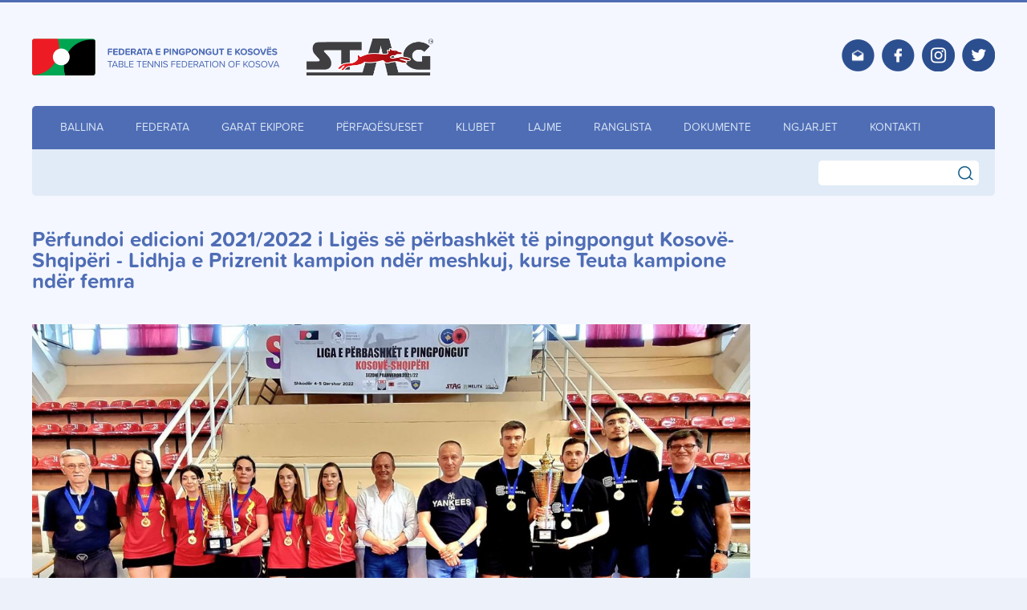

--- FILE ---
content_type: text/html; charset=UTF-8
request_url: https://fppk.com/sq/perfundoi-edicioni-2021-2022-i-liges-se-perbashket-te-pingpongut-kosove-shqiperi-lidhja-e-prizrenit-kampion-nder-meshkuj%2C-kurse-teuta-kampio
body_size: 8929
content:
<!DOCTYPE html><html lang="sq">
<head>
            <meta charset="UTF-8" />
    <title>Përfundoi edicioni 2021/2022 i Ligës së përbashkët të pingpongut Kosovë-Shqipëri Lidhja e Prizrenit kampion ndër meshkuj, kurse Teuta kampione ndër femra</title>
    <link rel="shortcut icon" href="https://fppk.com/favicon.ico" />
    <meta name="keywords" content="" />
    <meta name="description" content="" />
    <meta name="generator" content="ImpressPages" />
    <link href="https://fppk.com/Plugin/AsdBlog/assets/css/style.css?1" rel="stylesheet" type="text/css" />
    <link href="https://fppk.com/Plugin/AsdSlider/assets/jquery.bxslider.css?1" rel="stylesheet" type="text/css" />
    <link href="https://fppk.com/Plugin/AsdSlider/assets/style.css?1" rel="stylesheet" type="text/css" />
    <link href="https://fppk.com/Plugin/NewsList/assets/newsList.css?1" rel="stylesheet" type="text/css" />
    <link href="https://fppk.com/Plugin/Search/assets/search.css?1" rel="stylesheet" type="text/css" />
    <link href="https://fppk.com/Theme/Air/assets/theme.css?1" rel="stylesheet" type="text/css" />
    <link rel="canonical" href="https://fppk.com/sq/perfundoi-edicioni-2021-2022-i-liges-se-perbashket-te-pingpongut-kosove-shqiperi-lidhja-e-prizrenit-kampion-nder-meshkuj,-kurse-teuta-kampio/" />
    <meta name="viewport" content="width=device-width, initial-scale=1.0">
    <script type="text/javascript" src="https://fppk.com/Theme/Air/assets/js/jquery2.2.1.min.js"></script>
    <script type="text/javascript" src="https://fppk.com/Theme/Air/assets/js/menu.js"></script>
    <script src="https://fppk.com/Theme/Air/assets/js/jquery.swipebox.js"></script>
    <script src="https://fppk.com/Theme/Air/assets/js/jquery.matchheight.js"></script>
    <link href="https://fppk.com/Theme/Air/assets/swipebox.css" rel="stylesheet" type="text/css" />
    <link href="https://fppk.com/Theme/Air/assets/animate.css" rel="stylesheet" type="text/css" />
    <link rel="stylesheet" href="https://cdnjs.cloudflare.com/ajax/libs/Swiper/4.2.6/css/swiper.min.css" />
    <script src="https://cdnjs.cloudflare.com/ajax/libs/pace/1.0.2/pace.min.js"></script>
    <link rel="stylesheet" href="https://cdnjs.cloudflare.com/ajax/libs/pace/1.0.2/themes/black/pace-theme-minimal.css" />
    <link rel="icon" type="image/png" href="https://fppk.com/Theme/Air/assets/img/favi.png">
    <!-- Facebook Pixel Code -->
<script>
  !function(f,b,e,v,n,t,s)
  {if(f.fbq)return;n=f.fbq=function(){n.callMethod?
  n.callMethod.apply(n,arguments):n.queue.push(arguments)};
  if(!f._fbq)f._fbq=n;n.push=n;n.loaded=!0;n.version='2.0';
  n.queue=[];t=b.createElement(e);t.async=!0;
  t.src=v;s=b.getElementsByTagName(e)[0];
  s.parentNode.insertBefore(t,s)}(window, document,'script',
  'https://connect.facebook.net/en_US/fbevents.js');
  fbq('init', '2505232669533592');
  fbq('track', 'PageView');
</script>
<noscript><img height="1" width="1" style="display:none"
  src="https://www.facebook.com/tr?id=2505232669533592&ev=PageView&noscript=1"
/></noscript>
<!-- End Facebook Pixel Code -->

</head>
<body>

  <!-- Global site tag (gtag.js) - Google Analytics -->
<script async src="https://www.googletagmanager.com/gtag/js?id=UA-145593390-1"></script>
<script>
  window.dataLayer = window.dataLayer || [];
  function gtag(){dataLayer.push(arguments);}
  gtag('js', new Date());

  gtag('config', 'UA-145593390-1');
</script>
    <script src="https://cdnjs.cloudflare.com/ajax/libs/Swiper/3.4.2/js/swiper.min.js"></script>


    <div class="loader-top"></div>

            <script type="text/javascript">
          ;( function( $ ) {
              $( '.swipebox' ).swipebox();
          } )( jQuery );
      </script>
  
  <header class="header color1">
    <div class="wrapper">
        <div class="f-left">
            <div class="logo">
                <a href="https://fppk.com/"><img src="https://fppk.com/Theme/Air/assets/img/fppk_logo@2x.png" alt="FPPK"></img></a>
            </div>
<div class="logo2">
                <img src="https://fppk.com/Theme/Air/assets/img/stag_logo@2x.png" alt="STAG"></img>
            </div>
        </div>
        <div class="f-right">
            <div class="social_holder">
                <a href="/cdn-cgi/l/email-protection#6f060109002f091f1f04410c0002"><img src="https://fppk.com/Theme/Air/assets/img/mail@2x.png"></a>
                <a href="https://www.facebook.com/fppks" target="_blank"><img src="https://fppk.com/Theme/Air/assets/img/fb@2x.png"></a>
<a href="https://www.instagram.com/fppk_kosova/" target="_blank"><img src="https://fppk.com/Theme/Air/assets/img/insta@2x.png"></a>
<a href="https://twitter.com/fppk_kosova?s=07" target="_blank"><img src="https://fppk.com/Theme/Air/assets/img/twitter@2x.png"></a>
            </div>
        </div>
        <div class="clearfix"></div>
        <div class="header_part">
            <div id="cssmenu">
                <ul class="level1 ">        <li>
            <a href="https://fppk.com/sq/ballina/" title="Federata e Pingpongut e Kosovës - Ballina">
                Ballina            </a>
                    </li>        <li class="parent">
            <a href="https://fppk.com/sq/federata/" title="Federata">
                Federata            </a>
            <ul class="level2 children">        <li>
            <a href="https://fppk.com/sq/anetaret-e-bordit/" title="Kryesia e FPPK-së">
                Kryesia e FPPK-së            </a>
                    </li>        <li>
            <a href="https://fppk.com/sq/bordi-i-apelit/" title="Bordi i Apelit">
                Bordi i Apelit            </a>
                    </li>        <li>
            <a href="https://fppk.com/sq/komisioni-profesional-dhe-zhvillimor/" title="Komisioni Profesional dhe Zhvillimor">
                Komisioni Profesional dhe Zhvillimor            </a>
                    </li>        <li>
            <a href="https://fppk.com/sq/komisioni-per-akte-normative/" title="Komisioni për Akte Normative">
                Komisioni për Akte Normative            </a>
                    </li>        <li>
            <a href="https://fppk.com/sq/komisioni%20i%20garave/" title="Komisioni i Regjistrimit dhe Garave">
                Komisioni i Regjistrimit dhe Garave            </a>
                    </li>        <li>
            <a href="https://fppk.com/sq/komisioni-mbikeqyres/" title="Komisioni Mbikqyrës">
                Komisioni Mbikqyrës            </a>
                    </li>        <li>
            <a href="https://fppk.com/sq/komisioni-i-sportisteve/" title="Komisioni i Sportistëve">
                Komisioni i Sportistëve            </a>
                    </li>        <li>
            <a href="https://fppk.com/sq/komisioni-per-zhvillim/" title="Komisioni për Barazi Gjinore dhe Persona me Aftësi të Kufizuara">
                Komisioni për Barazi Gjinore dhe Persona me Aftësi të Kufizuara            </a>
                    </li>        <li>
            <a href="https://fppk.com/sq/komisioni-diciplinor/" title="Komisioni Diciplinor">
                Komisioni Diciplinor            </a>
                    </li>        <li>
            <a href="https://fppk.com/sq/komisioni-per-marketing-dhe-sponzorizim/" title="Komisioni për Marketing dhe Sponsorizim">
                Komisioni për Marketing dhe Sponsorizim            </a>
                    </li>        <li>
            <a href="https://fppk.com/sq/komisioni-per-pajisje%2C-asete-dhe-inventarizim/" title="Komisioni për Asete dhe Inventarizim">
                Komisioni për Asete dhe Inventarizim            </a>
                    </li>        <li>
            <a href="https://fppk.com/sq/komiteti-i-refereve/" title="Komiteti i Gjyqtarëve">
                Komiteti i Gjyqtarëve            </a>
                    </li>        <li>
            <a href="https://fppk.com/sq/komiteti-i-trajnereve/" title="Komiteti i Trajnerëve">
                Komiteti i Trajnerëve            </a>
                    </li>        <li>
            <a href="https://fppk.com/sq/komiteti-i-veteraneve/" title="Komiteti i Veteranëve">
                Komiteti i Veteranëve            </a>
                    </li>        <li>
            <a href="https://fppk.com/sq/takimet-e-bordit-te-fppk-se/" title="Takimet e Bordit të FPPK-së">
                Takimet e Bordit të FPPK-së            </a>
                    </li>        <li>
            <a href="https://fppk.com/sq/fppk-ne-arenen-nderkombetare/" title="FPPK në Arenën Ndërkombëtare">
                FPPK në Arenën Ndërkombëtare            </a>
                    </li></ul>
        </li>        <li class="parent">
            <a href="https://fppk.com/sq/garat-ekipore/" title="Garat Ekipore">
                Garat Ekipore            </a>
            <ul class="level2 children">        <li>
            <a href="https://fppk.com/sq/orari-i-garave-ekipore/" title="Orari i Garave Ekipore">
                Orari i Garave Ekipore            </a>
                    </li>        <li>
            <a href="https://fppk.com/sq/superliga-m/" title="Superliga e Kosovës M">
                Superliga e Kosovës M            </a>
                    </li>        <li>
            <a href="https://fppk.com/sq/superliga-e-kosoves-f/" title="Superliga e Kosovës F">
                Superliga e Kosovës F            </a>
                    </li>        <li>
            <a href="https://fppk.com/sq/liga-e-pare-e-kosoves/" title="Liga e parë e Kosovës M">
                Liga e parë e Kosovës M            </a>
                    </li>        <li>
            <a href="https://fppk.com/sq/liga-e-pare-e-kosoves-f/" title="Liga e parë e Kosovës F">
                Liga e parë e Kosovës F            </a>
                    </li>        <li>
            <a href="https://fppk.com/sq/liga-e-dyte-e-kosoves-m/" title="Liga e dytë e Kosovës M">
                Liga e dytë e Kosovës M            </a>
                    </li>        <li>
            <a href="https://fppk.com/sq/liga-e-dyte-play-off/" title="LIGA E DYTË  - PLAY OFF">
                LIGA E DYTË  - PLAY OFF            </a>
                    </li>        <li>
            <a href="https://fppk.com/sq/liga-e-juniorve-te-kosoves/" title="Liga U15 e Kosovës M">
                Liga U15 e Kosovës M            </a>
                    </li>        <li>
            <a href="https://fppk.com/sq/liga-u15-e-kosoves-f/" title="Liga U15 e Kosovës F">
                Liga U15 e Kosovës F            </a>
                    </li>        <li>
            <a href="https://fppk.com/sq/liga-u19-e-kosoves-m/" title="Liga U19 e Kosovës M">
                Liga U19 e Kosovës M            </a>
                    </li>        <li>
            <a href="https://fppk.com/sq/liga-e-junioreve-te-kosoves-f/" title="Liga U19 e Kosovës F">
                Liga U19 e Kosovës F            </a>
                    </li>        <li>
            <a href="https://fppk.com/sq/liga-e-perbashket-kos-shq/" title="Liga e përbashkët KOS-SHQ">
                Liga e përbashkët KOS-SHQ            </a>
                    </li>        <li>
            <a href="https://fppk.com/sq/kampionati-individual-mbarekombetar/" title="Kampionati individual mbarëkombëtar">
                Kampionati individual mbarëkombëtar            </a>
                    </li></ul>
        </li>        <li class="parent">
            <a href="https://fppk.com/sq/perfaqesueset/" title="Përfaqësueset">
                Përfaqësueset            </a>
            <ul class="level2 children">        <li>
            <a href="https://fppk.com/sq/perfaqesuesja-meshkujt-/" title="Përfaqësuesja (Meshkujt)">
                Përfaqësuesja (Meshkujt)            </a>
                    </li>        <li>
            <a href="https://fppk.com/sq/senioret/" title="Përfaqësuesja (Femra)">
                Përfaqësuesja (Femra)            </a>
                    </li>        <li>
            <a href="https://fppk.com/sq/sub-tjeter/" title="Përfaqësuesja (Meshkujt U21)">
                Përfaqësuesja (Meshkujt U21)            </a>
                    </li>        <li>
            <a href="https://fppk.com/sq/sub-tjeter-2/" title="Përfaqësuesja (Femra U21)">
                Përfaqësuesja (Femra U21)            </a>
                    </li>        <li>
            <a href="https://fppk.com/sq/perfaqesuesja-meshkujt-u18-/" title="Përfaqësuesja juniorë (Meshkujt U18)">
                Përfaqësuesja juniorë (Meshkujt U18)            </a>
                    </li>        <li>
            <a href="https://fppk.com/sq/perfaqesuesja-femra-u18-/" title="Përfaqësuesja juniore (Femra U18)">
                Përfaqësuesja juniore (Femra U18)            </a>
                    </li>        <li>
            <a href="https://fppk.com/sq/perfaqesuesja-kadete-meshkujt-/" title="Përfaqësuesja kadetë (Meshkujt)">
                Përfaqësuesja kadetë (Meshkujt)            </a>
                    </li>        <li>
            <a href="https://fppk.com/sq/perfaqesuesja-kadete-femra-/" title="Përfaqësuesja kadete (Femra)">
                Përfaqësuesja kadete (Femra)            </a>
                    </li>        <li>
            <a href="https://fppk.com/sq/statistikat-e-perfaqesuesve-ne-ittf/" title="Statistikat e përfaqësuesve në ITTF">
                Statistikat e përfaqësuesve në ITTF            </a>
                    </li></ul>
        </li>        <li>
            <a href="https://fppk.com/sq/klubet/" title="Klubet">
                Klubet            </a>
                    </li>        <li>
            <a href="https://fppk.com/sq/lajme/" title="Lajme">
                Lajme            </a>
                    </li>        <li class="parent">
            <a href="https://fppk.com/sq/ranglista/" title="Ranglista">
                Ranglista            </a>
            <ul class="level2 children">        <li>
            <a href="https://fppk.com/sq/ranglista-senioret-m-/" title="Ranglista Seniorët (M)">
                Ranglista Seniorët (M)            </a>
                    </li>        <li>
            <a href="https://fppk.com/sq/ranglista-senioret-f-/" title="Ranglista Seniorët (F)">
                Ranglista Seniorët (F)            </a>
                    </li>        <li>
            <a href="https://fppk.com/sq/ranglista-u21-m-/" title="Ranglista - U21 (M)">
                Ranglista - U21 (M)            </a>
                    </li>        <li>
            <a href="https://fppk.com/sq/ranglista-u21-f-/" title="Ranglista - U21 (F)">
                Ranglista - U21 (F)            </a>
                    </li>        <li>
            <a href="https://fppk.com/sq/ranglista-junioret-m-/" title="Ranglista Juniorët - U19/U17 (M)">
                Ranglista Juniorët - U19/U17 (M)            </a>
                    </li>        <li>
            <a href="https://fppk.com/sq/ranglista-junioret-f-/" title="Ranglista Juniorët - U19/U17 (F)">
                Ranglista Juniorët - U19/U17 (F)            </a>
                    </li>        <li>
            <a href="https://fppk.com/sq/ranglista-kadetet-m-/" title="Ranglista Kadetët - U15/U13 (M)">
                Ranglista Kadetët - U15/U13 (M)            </a>
                    </li>        <li>
            <a href="https://fppk.com/sq/ranglista-kadetet-f-/" title="Ranglista Kadetët - U15/U13 (F)">
                Ranglista Kadetët - U15/U13 (F)            </a>
                    </li>        <li>
            <a href="https://fppk.com/sq/ranglista-minikadetet-m-/" title="Ranglista Minikadetët - U11 (M)">
                Ranglista Minikadetët - U11 (M)            </a>
                    </li>        <li>
            <a href="https://fppk.com/sq/ranglista-minikadetet-f-/" title="Ranglista Minikadetët - U11 (F)">
                Ranglista Minikadetët - U11 (F)            </a>
                    </li>        <li>
            <a href="https://fppk.com/sq/ranglista-shpresat-u9-m-/" title="Ranglista Shpresat - U9 (M)">
                Ranglista Shpresat - U9 (M)            </a>
                    </li>        <li>
            <a href="https://fppk.com/sq/ranglista-shpresat-u9-f-/" title="Ranglista Shpresat - U9 (F)">
                Ranglista Shpresat - U9 (F)            </a>
                    </li>        <li>
            <a href="https://fppk.com/sq/ranglista-veteran-/" title="Ranglista - Veteranët">
                Ranglista - Veteranët            </a>
                    </li>        <li>
            <a href="https://fppk.com/sq/ranglista-kos-shq-senioret-m-/" title="Ranglista - KOS-SHQ Seniorët (M)">
                Ranglista - KOS-SHQ Seniorët (M)            </a>
                    </li>        <li>
            <a href="https://fppk.com/sq/ranglista-kos-shq-senioret-f-/" title="Ranglista - KOS-SHQ Seniorët (F)">
                Ranglista - KOS-SHQ Seniorët (F)            </a>
                    </li></ul>
        </li>        <li class="parent">
            <a href="https://fppk.com/sq/dokumente/" title="Dokumente">
                Dokumente            </a>
            <ul class="level2 children">        <li>
            <a href="https://fppk.com/sq/kalendari-i-garave-2019/" title="Kalendari i garave">
                Kalendari i garave            </a>
                    </li>        <li>
            <a href="https://fppk.com/sq/statuti-i-fppk-se/" title="Statuti i FPPK-së">
                Statuti i FPPK-së            </a>
                    </li>        <li>
            <a href="https://fppk.com/sq/rregulloret/" title="Rregulloret">
                Rregulloret            </a>
                    </li>        <li>
            <a href="https://fppk.com/sq/regjistrimi-ne-fppk/" title="Regjistrimi ne FPPK">
                Regjistrimi ne FPPK            </a>
                    </li>        <li>
            <a href="https://fppk.com/sq/sponzoret/" title="Sponsorët">
                Sponsorët            </a>
                    </li>        <li>
            <a href="https://fppk.com/sq/raportet-e-auditorit/" title="Raportet e Auditorit">
                Raportet e Auditorit            </a>
                    </li>        <li>
            <a href="https://fppk.com/sq/procesverbalet/" title="Procesverbalet">
                Procesverbalet            </a>
                    </li>        <li>
            <a href="https://fppk.com/sq/hulumtime/" title="Hulumtime">
                Hulumtime            </a>
                    </li>        <li>
            <a href="http://www.fppk.com/arkiva/al/top/page/" target="_blank" title="Arkiva">
                Arkiva            </a>
                    </li></ul>
        </li>        <li class="parent">
            <a href="https://fppk.com/sq/ngjarjet/" title="Ngjarjet">
                Ngjarjet            </a>
            <ul class="level2 children">        <li>
            <a href="https://fppk.com/sq/wtt-PG/" title="WTT Photogaleria">
                WTT Photogaleria            </a>
                    </li>        <li class="parent">
            <a href="https://fppk.com/sq/galeria-eventeve/" title="Galeria e eventeve">
                Galeria e eventeve            </a>
            <ul class="level3 children">        <li>
            <a href="https://fppk.com/sq/kampionati-i-dyte-individual-mbarekombetar-kosove-shqiperi/" title="Kampionati i Dytë Individual Mbarëkombëtar Kosovë - Shqipëri">
                Kampionati i Dytë Individual Mbarëkombëtar Kosovë - Shqipëri            </a>
                    </li>        <li>
            <a href="https://fppk.com/sq/sub-3/" title="Turneu Dita e Çlirimit U9 - U13 - U17">
                Turneu Dita e Çlirimit U9 - U13 - U17            </a>
                    </li>        <li>
            <a href="https://fppk.com/sq/sub-11/" title="Turneu Memorial &quot;Dr.Fatmir Fazlija&quot; 2024">
                Turneu Memorial &quot;Dr.Fatmir Fazlija&quot; 2024            </a>
                    </li></ul>
        </li>        <li>
            <a href="https://fppk.com/sq/konkurs/" title="Konkurs">
                Konkurs            </a>
                    </li>        <li class="parent">
            <a href="https://fppk.com/sq/wttd-world-table-tennis-day/" title="WTTD - World Table Tennis Day">
                WTTD - World Table Tennis Day            </a>
            <ul class="level3 children">        <li>
            <a href="https://fppk.com/sq/wttd-2022/" title="WTTD - 2022">
                WTTD - 2022            </a>
                    </li>        <li>
            <a href="https://fppk.com/sq/wttd-2021/" title="WTTD - 2021">
                WTTD - 2021            </a>
                    </li>        <li>
            <a href="https://fppk.com/sq/wttd-2019/" title="WTTD - 2019">
                WTTD - 2019            </a>
                    </li>        <li>
            <a href="https://fppk.com/sq/wttd-2018/" title="WTTD - 2018">
                WTTD - 2018            </a>
                    </li>        <li>
            <a href="https://fppk.com/sq/wttd-2017/" title="WTTD - 2017">
                WTTD - 2017            </a>
                    </li>        <li>
            <a href="https://fppk.com/sq/wttd-2016/" title="WTTD - 2016">
                WTTD - 2016            </a>
                    </li></ul>
        </li>        <li>
            <a href="https://fppk.com/sq/seminaret/" title="Seminaret">
                Seminaret            </a>
                    </li>        <li class="parent disabled">
            <a title="Laureatët">
                Laureatët            </a>
            <ul class="level3 children">        <li>
            <a href="https://fppk.com/sq/laureatet-2022/" title="Laureatët 2022">
                Laureatët 2022            </a>
                    </li>        <li>
            <a href="https://fppk.com/sq/laureatet-2021/" title="Laureatët 2021">
                Laureatët 2021            </a>
                    </li>        <li>
            <a href="https://fppk.com/sq/laureatet-2020/" title="Laureatët 2020">
                Laureatët 2020            </a>
                    </li>        <li>
            <a href="https://fppk.com/sq/laureatet-2019/" title="Laureatët 2019">
                Laureatët 2019            </a>
                    </li>        <li>
            <a href="https://fppk.com/sq/laureatet-2018/" title="Laureatët 2018">
                Laureatët 2018            </a>
                    </li>        <li>
            <a href="https://fppk.com/sq/laureatet-2017/" title="Laureatët 2017">
                Laureatët 2017            </a>
                    </li>        <li>
            <a href="https://fppk.com/sq/laureatet-2016/" title="Laureatët 2016">
                Laureatët 2016            </a>
                    </li>        <li>
            <a href="https://fppk.com/sq/laureatet-2015/" title="Laureatët 2015">
                Laureatët 2015            </a>
                    </li>        <li>
            <a href="https://fppk.com/sq/laureatet-2014/" title="Laureatët 2014">
                Laureatët 2014            </a>
                    </li>        <li>
            <a href="https://fppk.com/sq/laureatet-2013/" title="Laureatët 2013">
                Laureatët 2013            </a>
                    </li>        <li>
            <a href="https://fppk.com/sq/lauretatet-2012/" title="Laureatët 2012">
                Laureatët 2012            </a>
                    </li>        <li>
            <a href="https://fppk.com/sq/laureatet-2011/" title="Laureatët 2011">
                Laureatët 2011            </a>
                    </li></ul>
        </li>        <li>
            <a href="https://fppk.com/sq/kupa-e-kosoves-ekipore/" title="KUPA E REPUBLIKËS SË KOSOVËS - EKIPORE PËR SENIOR ">
                KUPA E REPUBLIKËS SË KOSOVËS - EKIPORE PËR SENIOR             </a>
                    </li>        <li class="parent">
            <a href="https://fppk.com/sq//" title="Turnetë">
                Turnetë            </a>
            <ul class="level3 children">        <li>
            <a href="https://fppk.com/sq/kampionati-individual-mbarekombetar-2/" title="Kampionati Individual Mbarëkombëtar">
                Kampionati Individual Mbarëkombëtar            </a>
                    </li>        <li>
            <a href="https://fppk.com/sq/turneu-top-12-senior-m%E2%80%9D-dhe-top-8-senior-f%E2%80%9D/" title="TURNEU “TOP 12 SENIOR M” DHE “TOP 8 SENIOR F”">
                TURNEU “TOP 12 SENIOR M” DHE “TOP 8 SENIOR F”            </a>
                    </li>        <li>
            <a href="https://fppk.com/sq/turneu-per-top-12m-dhe-top8-junior/" title="Turneu për TOP 12M Junior dhe Top8 Junior">
                Turneu për TOP 12M Junior dhe Top8 Junior            </a>
                    </li>        <li>
            <a href="https://fppk.com/sq/turneu-top-8-per-minikadet-/" title="Turneu &#039;&#039;Top 8 për Minikadet&#039;&#039;">
                Turneu &#039;&#039;Top 8 për Minikadet&#039;&#039;            </a>
                    </li>        <li>
            <a href="https://fppk.com/sq/turneu-top-8-kadet-/" title="Turneu &#039;&#039;Top 8 për Kadet&#039;&#039;">
                Turneu &#039;&#039;Top 8 për Kadet&#039;&#039;            </a>
                    </li>        <li>
            <a href="https://fppk.com/sq/turneu-top-12m-u21-dhe-top-8-u21/" title="Turneu Top 12M - U21 dhe Top 8 - U21">
                Turneu Top 12M - U21 dhe Top 8 - U21            </a>
                    </li>        <li>
            <a href="https://fppk.com/sq/kampionati-per-u21/" title="Kampionati për U21">
                Kampionati për U21            </a>
                    </li>        <li>
            <a href="https://fppk.com/sq/kampionati-per-senior-/" title="Kampionati për Senior ">
                Kampionati për Senior             </a>
                    </li>        <li>
            <a href="https://fppk.com/sq/kampionati-per-kadet-dhe-minikadet/" title="Kampionati për Kadet dhe Minikadet">
                Kampionati për Kadet dhe Minikadet            </a>
                    </li>        <li>
            <a href="https://fppk.com/sq/kampionati-per-junior-/" title="Kampionati Individual për Junior(U17 - U19) ">
                Kampionati Individual për Junior(U17 - U19)             </a>
                    </li>        <li>
            <a href="https://fppk.com/sq/turneu-hasan-prishtina-/" title="Turneu &#039;&#039;Hasan Prishtina&#039;&#039;">
                Turneu &#039;&#039;Hasan Prishtina&#039;&#039;            </a>
                    </li>        <li>
            <a href="https://fppk.com/sq/turneu-lidhja-e-prizrenit-/" title="Turneu &#039;&#039;Lidhja e Prizrenit&#039;&#039;">
                Turneu &#039;&#039;Lidhja e Prizrenit&#039;&#039;            </a>
                    </li>        <li>
            <a href="https://fppk.com/sq/turneu-gani-maloku-/" title="Turneu &#039;&#039;Gani Maloku&#039;&#039; ">
                Turneu &#039;&#039;Gani Maloku&#039;&#039;             </a>
                    </li>        <li>
            <a href="https://fppk.com/sq/turneu-flakadani-i-karadakut-/" title="Turneu &#039;&#039;Flakadani i Karadakut&#039;&#039;">
                Turneu &#039;&#039;Flakadani i Karadakut&#039;&#039;            </a>
                    </li>        <li>
            <a href="https://fppk.com/sq/turneu-festari-open-/" title="Turneu &#039;&#039;Festari Open&#039;&#039;">
                Turneu &#039;&#039;Festari Open&#039;&#039;            </a>
                    </li>        <li>
            <a href="https://fppk.com/sq/turneu-dr-fatmir-fazlija-/" title="Turneu &quot;Dr. Fatmir Fazlija&quot;">
                Turneu &quot;Dr. Fatmir Fazlija&quot;            </a>
                    </li>        <li>
            <a href="https://fppk.com/sq/turneu-dita-e-clirimit-te-prishtines-/" title="Turneu &#039;&#039;Dita e Çlirimit të Prishtinës&#039;&#039;">
                Turneu &#039;&#039;Dita e Çlirimit të Prishtinës&#039;&#039;            </a>
                    </li>        <li>
            <a href="https://fppk.com/sq/turneu-dita-e-pavaresise-/" title="Turneu &#039;&#039;Dita e Pavarësisë&#039;&#039;">
                Turneu &#039;&#039;Dita e Pavarësisë&#039;&#039;            </a>
                    </li>        <li>
            <a href="https://fppk.com/sq/turneu-dita-e-flamurit-/" title="Turneu &#039;&#039; Dita e Flamurit&#039;&#039;">
                Turneu &#039;&#039; Dita e Flamurit&#039;&#039;            </a>
                    </li>        <li>
            <a href="https://fppk.com/sq/turneu-dita-e-boshnjakeve-/" title="Turneu &#039;&#039;Dita e Boshnjakëve&#039;&#039;">
                Turneu &#039;&#039;Dita e Boshnjakëve&#039;&#039;            </a>
                    </li>        <li>
            <a href="https://fppk.com/sq/turneu-bedri-ajeti-/" title="Turneu &#039;&#039;Bedri Ajeti&#039;&#039;">
                Turneu &#039;&#039;Bedri Ajeti&#039;&#039;            </a>
                    </li>        <li>
            <a href="https://fppk.com/sq/turneu-ahmet-hoxha-/" title="Turneu &#039;&#039;Ahmet Hoxha&#039;&#039;">
                Turneu &#039;&#039;Ahmet Hoxha&#039;&#039;            </a>
                    </li>        <li>
            <a href="https://fppk.com/sq/turneu-adem-jashari-/" title="Turneu &#039;&#039;Adem Jashari&#039;&#039; ">
                Turneu &#039;&#039;Adem Jashari&#039;&#039;             </a>
                    </li>        <li>
            <a href="https://fppk.com/sq/turneu-ilir-lushtaku-/" title="Turneu &#039;&#039;Ilir Lushtaku&#039;&#039;">
                Turneu &#039;&#039;Ilir Lushtaku&#039;&#039;            </a>
                    </li>        <li>
            <a href="https://fppk.com/sq/turneu-dita-e-clirimit-te-kosoves-per-u9%2C-u13-dhe-u17/" title="Turneu &#039;Dita e Çlirimit të Kosovës&#039; Për U9, U13 dhe U17">
                Turneu &#039;Dita e Çlirimit të Kosovës&#039; Për U9, U13 dhe U17            </a>
                    </li>        <li>
            <a href="https://fppk.com/sq/turneu-i-veteraneve-/" title="Turneu i Veteranëve ">
                Turneu i Veteranëve             </a>
                    </li></ul>
        </li>        <li>
            <a href="https://fppk.com/sq/kampet/" title="Kampet">
                Kampet            </a>
                    </li></ul>
        </li>        <li>
            <a href="https://fppk.com/sq/kontakti/" title="Kontakti">
                Kontakti            </a>
                    </li></ul>
            </div>
        </div>
        <div class="header_part2">
            <div class="section group">
                <div class="col span_2_of_4">
                    <p class="meta-desc"></p>
                </div>
                <div class="col span_2_of_4">
                    <div class="search_holder">
                        <div class="expander">
                            <div class="header-search">
                                <div class="_searchBox ipsSearch">
<form class=" ipModuleForm ipsModuleFormPublic ipsUrl"     method="get" action="https://fppk.com/sq/search" enctype="multipart/form-data">
            <fieldset >
                                        <div class="form-group type-text name-q">
            <label for="field_8280388302760946079">
            Search:        </label>
        <input  id="field_8280388302760946079" class="form-control " name="q"  type="text" value="" />    <div class="help-error"></div>
        </div>

                            <div class="form-group type-submit">
            <label for="field_936280717548016433">
                    </label>
        <button  id="field_936280717548016433" class="btn btn-default " name=""  type="submit">Search</button>    <div class="help-error"></div>
        </div>

                    </fieldset>
    </form>
</div>
                            </div>
                        </div>
                    </div>
                </div>
            </div>
        </div>
    </div>
</header>

<div class="padding-fix2 color1">
    <div class="wrapper">
        <div class="section group">
            <div class="col span_3_of_4">
                <div id="ipBlock-main" data-revisionid='2584' data-languageid='0' class="ipBlock"><div
    class="ipWidget ipWidget-Heading ipSkin-default"
        >
    <h1 class="_title">
            Përfundoi edicioni 2021/2022 i Ligës së përbashkët të pingpongut Kosovë-Shqipëri - Lidhja e Prizrenit kampion ndër meshkuj, kurse Teuta kampione ndër femra    </h1>
</div>
<div
    class="ipWidget ipWidget-Image ipSkin-default"
        >
    <div class="image-relative">
    <a
                        title=""
        data-description=""
        >
        <img class="ipsImage" src="https://fppk.com/file/2022/06/05/Fituesit_2_2.jpg" alt="" title="" />
                        </a>
    </div>
</div>
<div
    class="ipWidget ipWidget-Text ipSkin-default"
        >
    <div class="ipsContainer">
    <p><span>Me ndeshjet e ditës së dytë, që u zhvilluan në Shkodër, përfundoi edicioni 2021/2022 i Ligës së përbashkët të pingpongut Kosovë-Shqipëri. Lidhja e Prizrenit, e përfaqësuar nga pingpongistët: Kreshnik Mahmuti, Fati Karabaxhaku dhe Blend Hajdari, të udhëhequr nga trajnerët Rifat Rifati dhe Dardan Imami, pas fitoreve të njëpasnjëshme në fund u shpall kampion i kësaj Lige. Nënkampion mbarëkombëtar u shpall suadra tjetër prizrenase – KPP Liria.</span><br /><span>Në konkurrencën e femrave tituli i kampionit ishte i paqartë deri në fund, pasi këtë e kërkonin Drita e Gjilanit dhe Teuta e Durrësit. Gjilanaset: Alma Mehmeti, Linda Zeqiri dhe Lenë Osmani, të udhëhequra nga trajneri Jeton Azizi, shënuan katër fitore, duke mposhtur edhe Teutën 3:0, mirëpo kjo nuk u mjaftoi pasi ato për shkak të setdallimeve u renditën në pozitën e dytë, si pasojë e ndeshjeve të zhvilluara në Kosovë. Në këtë konkurrencë paraqitje të mirë pati edhe ekipi Ahmet Hoxha nga Ferizaj e sidomos kampionja juniore e Kosovës për U-17, Shega Hashani, e cila triumfoi bindsëm ndaj kampines së Shqipërisë Samanta Agolli me rezultat 3:0.</span><br /><span>Pas përfundimit të garave, për kampinët dhe kampionet u dhanë medaljet dhe kupat fituese, të cilat u dorëzuan nga kryetari i FPPK-së, Jeton Beqiri dh seketari i FSHPP, Tonin Binosha.</span></p>
<p><br /><strong>Rezultatet e ditës së parë (M)</strong></p>
<p><br />Teuta – Lidhja e Prizreni 0:3<br />Tirana - Matkos Pfarm Dardania 3:0<br />Tirana Top Spin – Liria 0:3<br />Elbasani – Priping 1:3<br />SK Tirana – Lidhja e Prizrenit 1:3<br />Teuta – Matkos Pfarm Dardania 3:0<br />Elbasani – Liria 1:3<br />Tirana Top Spin – Prifing 0:3</p>
<p><br /><strong>Rezultatet e ditës së parë (F)</strong></p>
<p><br />Drita – e lirë<br />Tomori – Ahmet Hoxha 0:3<br />Elbasani – Ahmet Hoxha MK 1:3<br />Teuta – Peja 3:0<br />Tomori – Drita 0:3<br />Ahmet Hoxha e lirë<br />Teuta – Ahmet Hoxha MK 3:0<br />Elbasani – Peja 3:1</p>
<p><br /><strong>Rezultatet e ditës së dytë (M)</strong></p>
<p><br />Tirana Top Spina – Lidhja e Prizrenit 1:3<br />Elbasani – Matkos Pfarm Dardania 3:0<br />Teuta – Liria 1:3<br />SK Tirana – Priping 2:3<br />Elbasani - Lidhja e Prizrenit 0:3<br />Tirana Top Spin – Matkos Pfarm Dardania 3:1<br />SK Tirana – Liria 1:3<br />Teuta – Priping 1:3</p>
<p><br /><strong>Rezultatet e ditës së dytë (F)</strong></p>
<p><br />Elbasani – Drita 0:3<br />Teuta – Ahmet Hoxha 3:1<br />Ahmet Hoxha MK - e lirë<br />Tomori – Peja 3:0<br />Teuta – Drita 0:3<br />Elbasani – Ahmet Hoxha 0:3<br />Tomori – Ahmet Hoxha MK 3:0<br />Peja – e lirë</p>
<p><br /><strong>Tabela M</strong></p>
<p><br />1. Lidhja e Prizrenit 27<br />2. Liria 24<br />3. Priping 23<br />4. Elbasani 21<br />5. Dardania 20<br />6. SK Tirana 19<br />7. Tirana Top Spin 19<br />8. Teuta 15</p>
<p><br /><strong>Tabela F</strong></p>
<p><br />1. Teuta 23<br />2. Drita 23<br />3. Ahmet Hoxha 20<br />4. Tomori 16<br />5. Elbasani 16<br />6. Ahmet Hoxha MK 16<br />7. Peja 12</p>
<p></p>
<p></p>
<p>Foto: <a href="https://www.facebook.com/fppks/photos/pcb.5371491982913768/5371485149581118/">https://www.facebook.com/fppks/photos/pcb.5371491982913768/5371485149581118/</a></p></div>
</div>
</div>
            </div>
            <div class="col span_1_of_4">
                <div  class="main-title2"></div>
                <div class="side-menu">
                                    </div>
            </div>
        </div>
    </div>
</div>

<div class="clearfix"></div>
<footer class="clearfix pos-rel">
	<div class="padding-fix">
		<div class="wrapper">
			<div class="footer_menu">
				<ul class="level1 ">        <li>
            <a href="https://fppk.com/sq/ballina/" title="Federata e Pingpongut e Kosovës - Ballina">
                Ballina            </a>
                    </li>        <li>
            <a href="https://fppk.com/sq/federata/" title="Federata">
                Federata            </a>
                    </li>        <li>
            <a href="https://fppk.com/sq/garat-ekipore/" title="Garat Ekipore">
                Garat Ekipore            </a>
                    </li>        <li>
            <a href="https://fppk.com/sq/perfaqesueset/" title="Përfaqësueset">
                Përfaqësueset            </a>
                    </li>        <li>
            <a href="https://fppk.com/sq/klubet/" title="Klubet">
                Klubet            </a>
                    </li>        <li>
            <a href="https://fppk.com/sq/lajme/" title="Lajme">
                Lajme            </a>
                    </li>        <li>
            <a href="https://fppk.com/sq/ranglista/" title="Ranglista">
                Ranglista            </a>
                    </li>        <li>
            <a href="https://fppk.com/sq/dokumente/" title="Dokumente">
                Dokumente            </a>
                    </li>        <li>
            <a href="https://fppk.com/sq/ngjarjet/" title="Ngjarjet">
                Ngjarjet            </a>
                    </li>        <li>
            <a href="https://fppk.com/sq/kontakti/" title="Kontakti">
                Kontakti            </a>
                    </li></ul>
			</div>
			<div class="section-group">
				<div class="col span_3_of_4">
					<div  class="main-title"><p>Federata e Pingpongut e Kosov<span>ë</span>s</p></div>
					<div  class="main-desc"><p>Federata e Pingpongut të Kosov<span>ë</span>s ka t<span>ë</span> an<span>ë</span>tar<span>ë</span>suara 42 klube nga qytete t<span>ë</span> ndryshme t<span>ë</span> Kosov<span>ë</span>s.</p></div>
					<div class="hide-res">
						<div class="social_holder2">
							<a href="/cdn-cgi/l/email-protection#2841464e47684e585843064b4745"><img src="https://fppk.com/Theme/Air/assets/img/mail2@2x.png"></a>
					<a href="https://www.facebook.com/fppks" target="_blank"><img src="https://fppk.com/Theme/Air/assets/img/fb2@2x.png"></a>
<a href="https://www.instagram.com/fppk_kosova/" target="_blank"><img src="https://fppk.com/Theme/Air/assets/img/insta2@2x.png"></a>
<a href="https://twitter.com/fppk_kosova?s=07" target="_blank"><img src="https://fppk.com/Theme/Air/assets/img/twitter2@2x.png"></a>
						</div>
						<div class="copyright"><a href="https://tickmedia.com/" target="_blank">Design by Tickmedia Creative Studio<span>Prishtina, Kosovo</span></a></div>
					</div>
					<div class="clearfix"></div>
					<div  class="main-desc2"><p>Shtëpia e Sporteve, Rr. Agim Ramadani nr. 43, Zyra nr 7, Prishtinë, 10000, Kosovë</p>
<p><a href="/cdn-cgi/l/email-protection#d7beb9b1b897b1a7a7bcf9b4b8ba"><span class="__cf_email__" data-cfemail="e980878f86a98f999982c78a8684">[email&#160;protected]</span></a></p></div>
				</div>
				<div class="col span_1_of_4">
					<div  class="main-title"><p>Email lista</p></div>
					<div id="ipBlock-subscribe" data-revisionid='0' data-languageid='2' class="ipBlock"><div
    class="ipWidget ipWidget-Text ipSkin-default"
        >
    <div class="ipsContainer">
    <p>Regjistrohu ketu per te mesuar me te rejat e FPPK-se</p></div>
</div>
<div
    class="ipWidget ipWidget-Form ipSkin-default"
        >
    <div class="ipwForm clearfix"><form class=" ipsAjaxSubmit ipModuleForm ipsModuleFormPublic"     method="post" action="https://fppk.com/" enctype="multipart/form-data">
            <fieldset >
                                        
            <input  id="field_2109655733930923051" class="" name="securityToken"   type="hidden" value="06c40b9036678144452be47d06090bb9" />
        
                            
<input  style="display:none;" class="" name="antispam[]"   type="hidden" value="" />
<input  style="display:none;" class="" name="antispam[]"   type="hidden" value="ed525d0e9a5b2ea78baabe876564d813" />

                            <div class="form-group type-email name-ipForm_field_0 required">
            <label for="field_4438758992139708065">
            E-maili        </label>
        <input  id="field_4438758992139708065" class="form-control " name="ipForm_field_0"  required="required" type="email" value="" />    <div class="help-error"></div>
        </div>

                            <input  id="field_2107139804996412274" class="" name="sa"  type="hidden" value="Content.widgetPost" />
                            <input  id="field_6723951555028635301" class="" name="widgetId"  type="hidden" value="1377" />
                            
<input  style="display:none;" class="" name="checkField[]"   type="hidden" value="" />
<input  style="display:none;" class="" name="checkField[]"   type="hidden" value="ed525d0e9a5b2ea78baabe876564d813" />

                            <div class="form-group type-submit">
            <label for="field_8258206025966900537">
                    </label>
        <button  id="field_8258206025966900537" class="btn btn-default " name=""  type="submit">Regjistrohu</button>    <div class="help-error"></div>
        </div>

                    </fieldset>
    </form>
</div>

</div>
</div>
				</div>
			</div>
			<div class="show-res">
				<div class="social_holder2">
					<a href="/cdn-cgi/l/email-protection#7d14131b123d1b0d0d16531e1210"><img src="https://fppk.com/Theme/Air/assets/img/mail2@2x.png"></a>
					<a href="https://www.facebook.com/fppks" target="_blank"><img src="https://fppk.com/Theme/Air/assets/img/fb2@2x.png"></a>
<a href="https://www.instagram.com/fppk_kosova/" target="_blank"><img src="https://fppk.com/Theme/Air/assets/img/insta2@2x.png"></a>
<a href="https://twitter.com/fppk_kosova?s=07" target="_blank"><img src="https://fppk.com/Theme/Air/assets/img/twitter2@2x.png"></a>
<a href="#" target="_blank"><img src="https://fppk.com/Theme/Air/assets/img/youtube2@2x.png"></a>
				</div>
				<div class="copyright"><a href="https://tickmedia.com/" target="_blank">Design by Tickmedia Creative Studio<span>Prishtina, Kosovo</span></a></div>
			</div>
		</div>
	</div>
</footer>



<script data-cfasync="false" src="/cdn-cgi/scripts/5c5dd728/cloudflare-static/email-decode.min.js"></script><script type="text/javascript">
	var swiper = new Swiper('.swiper-container', {
		pagination: '.swiper-pagination',
		slidesPerView: 8,
		paginationClickable: true,
		spaceBetween: 10,
		nextButton: '.swiper-button-next',
		prevButton: '.swiper-button-prev',
		loop: true,
		autoplayDisableOnInteraction: true,
		autoplay: 2000,
		breakpoints: {
			480: {
				slidesPerView: 2,
				spaceBetween: 30
			},
			808: {
				slidesPerView: 3,
				spaceBetween: 30
			},
			1136: {
				slidesPerView: 4,
				spaceBetween: 10
			}
		}
	});
</script>

<script>
$(".stafi-desc-expand").click(function(){
  $(this).toggleClass("expanded");
});
</script>

<script>
var ip = {"baseUrl":"https:\/\/fppk.com\/","safeMode":false,"languageId":2,"languageUrl":"https:\/\/fppk.com\/sq\/","languageCode":"sq","languageTextDirection":"ltr","theme":"Air","pageId":"416","revisionId":"2584","securityToken":"06c40b9036678144452be47d06090bb9","developmentEnvironment":true,"debugMode":false,"isManagementState":false,"isAdminState":0,"isAdminNavbarDisabled":0,"gmapsApiKey":"AIzaSyAtxeugmXCZwODuDCLAcA_0bkt0Vj4q1dA"};
    var ipSessionRefresh = 1420;
    var ipValidatorTranslations = {"Ip-admin":{"*":"Please correct this value",":email":"Please enter a valid email address",":number":"Please enter a valid numeric value",":url":"Please enter a valid URL","[max]":"Please enter a value no larger than $1","[min]":"Please enter a value of at least $1","[required]":"Please complete this mandatory field"},"sq":{"*":"Ju lutem korrigjoni vler\u00ebn",":email":"Ju lutem shenoni e-mail adres\u00eb valide",":number":"Ju lutem shenoni vler\u00eb numerike",":url":"Ju lutem shenoni URL t\u00eb sakt\u00eb","[max]":"Ju lutemi mos shkruani vler\u00eb m\u00eb t\u00eb madhe se $1","[min]":"Ju lutemi shkruani vler\u00eb m\u00eb t\u00eb madhe se $1","[required]":"Ju lutem plot\u00ebsoni fushat e k\u00ebrkuara"}};
    var ipUrlOverrides = [];
</script>
  <script type="text/javascript" src="https://fppk.com/Ip/Internal/Core/assets/ipCore.min.js?1"></script>
  <script type="text/javascript" src="https://fppk.com/Plugin/AsdSlider/assets/jquery.easing.1.3.js?1"></script>
  <script type="text/javascript" src="https://fppk.com/Plugin/AsdSlider/assets/jquery.bxslider.min.js?1"></script>
  <script type="text/javascript">

                $(document).ready(function() {
                    if( typeof asdSliderList != 'undefined' && asdSliderList.length > 0 ) {
                        $.each( asdSliderList, function( key, value ) {
                            var options = {};
                            if( typeof value.options !== 'undefined' ) {
                                options.auto = true;
                                options.mode = value.options.mode;
                                options.captions = parseInt(value.options.captions) == 0 ? false : true;
                                options.pager = parseInt(value.options.page) == 0 ? false : true;
                            }
                            $( value.id ).bxSlider( options );
                        });
                    }
                });
            
</script>  <script type="text/javascript" src="https://fppk.com/Plugin/Search/assets/search.js?1"></script>
  <script type="text/javascript" src="https://fppk.com/Theme/Air/assets/site.js?1"></script>

<script defer src="https://static.cloudflareinsights.com/beacon.min.js/vcd15cbe7772f49c399c6a5babf22c1241717689176015" integrity="sha512-ZpsOmlRQV6y907TI0dKBHq9Md29nnaEIPlkf84rnaERnq6zvWvPUqr2ft8M1aS28oN72PdrCzSjY4U6VaAw1EQ==" data-cf-beacon='{"version":"2024.11.0","token":"129c7c9245664cd0ad7495207bfc425b","r":1,"server_timing":{"name":{"cfCacheStatus":true,"cfEdge":true,"cfExtPri":true,"cfL4":true,"cfOrigin":true,"cfSpeedBrain":true},"location_startswith":null}}' crossorigin="anonymous"></script>
</body>
</html>


--- FILE ---
content_type: text/css
request_url: https://fppk.com/Plugin/AsdSlider/assets/jquery.bxslider.css?1
body_size: 831
content:
/**
 * BxSlider v4.1.2 - Fully loaded, responsive content slider
 * http://bxslider.com
 *
 * Written by: Steven Wanderski, 2014
 * http://stevenwanderski.com
 * (while drinking Belgian ales and listening to jazz)
 *
 * CEO and founder of bxCreative, LTD
 * http://bxcreative.com
 */


/** RESET AND LAYOUT
===================================*/

.ipWidget-AsdSlider .bx-wrapper {
	position: relative;
	margin: 0 auto 60px;
	padding: 0;
	*zoom: 1;
}

.ipWidget-AsdSlider .bx-wrapper img {
	max-width: 100%;
	display: block;
	border-top-left-radius:  5px;
	border-top-right-radius:  5px;
}

/** THEME
===================================*/

.ipWidget-AsdSlider .bx-wrapper .bx-viewport {
	
	
	/*fix other elements on the page moving (on Chrome)*/
	-webkit-transform: translatez(0);
	-moz-transform: translatez(0);
	-ms-transform: translatez(0);
	-o-transform: translatez(0);
	transform: translatez(0);
}

.ipWidget-AsdSlider .bx-wrapper .bx-pager,
.ipWidget-AsdSlider .bx-wrapper .bx-controls-auto {
	position: absolute;
	bottom: -30px;
	width: 100%;
}

/* LOADER */

.ipWidget-AsdSlider .bx-wrapper .bx-loading {
	min-height: 50px;
	background: url(images/bx_loader.gif) center center no-repeat #fff;
	height: 100%;
	width: 100%;
	position: absolute;
	top: 0;
	left: 0;
	z-index: 2000;
}

/* PAGER */

.ipWidget-AsdSlider .bx-wrapper .bx-pager {
	text-align: center;
	font-size: .85em;
	font-family: Arial;
	font-weight: bold;
	color: #666;
	padding-top: 20px;
}

.ipWidget-AsdSlider .bx-wrapper .bx-pager .bx-pager-item,
.ipWidget-AsdSlider .bx-wrapper .bx-controls-auto .bx-controls-auto-item {
	display: inline-block;
	*zoom: 1;
	*display: inline;
}

.ipWidget-AsdSlider .bx-wrapper .bx-pager.bx-default-pager a {
	background: #666;
	text-indent: -9999px;
	display: block;
	width: 10px;
	height: 10px;
	margin: 0 5px;
	outline: 0;
	-moz-border-radius: 5px;
	-webkit-border-radius: 5px;
	border-radius: 5px;
}

.ipWidget-AsdSlider .bx-wrapper .bx-pager.bx-default-pager a:hover,
.ipWidget-AsdSlider .bx-wrapper .bx-pager.bx-default-pager a.active {
	background: #000;
}

/* DIRECTION CONTROLS (NEXT / PREV) */

.ipWidget-AsdSlider .bx-wrapper .bx-prev {
	left: -200px;
	background: url(images/controls.png) no-repeat 0 0px;
}

.ipWidget-AsdSlider .bx-wrapper .bx-next {
	right: -200px;
	background: url(images/controls.png) no-repeat -15px 0px;
}

.ipWidget-AsdSlider .bx-wrapper .bx-prev:hover {
	background-position: 0px -25px;
}

.ipWidget-AsdSlider .bx-wrapper .bx-next:hover {
	background-position: -15px -25px;
}

.ipWidget-AsdSlider .bx-wrapper .bx-controls-direction a {
	position: absolute;
	top: 41%;
	margin-top: -23px;
	outline: 0;
	width: 15px;
	height: 25px;
	text-indent: -9999px;
	z-index: 1000;
	background-size: 30px;
}

.ipWidget-AsdSlider .bx-wrapper .bx-controls-direction a.disabled {
	display: none;
}

/* AUTO CONTROLS (START / STOP) */

.ipWidget-AsdSlider .bx-wrapper .bx-controls-auto {
	text-align: center;
}

.ipWidget-AsdSlider .bx-wrapper .bx-controls-auto .bx-start {
	display: block;
	text-indent: -9999px;
	width: 10px;
	height: 11px;
	outline: 0;
	background: url(images/controls.png) -86px -11px no-repeat;
	margin: 0 3px;
}

.ipWidget-AsdSlider .bx-wrapper .bx-controls-auto .bx-start:hover,
.ipWidget-AsdSlider .bx-wrapper .bx-controls-auto .bx-start.active {
	background-position: -86px 0;
}

.ipWidget-AsdSlider .bx-wrapper .bx-controls-auto .bx-stop {
	display: block;
	text-indent: -9999px;
	width: 9px;
	height: 11px;
	outline: 0;
	background: url(images/controls.png) -86px -44px no-repeat;
	margin: 0 3px;
}

.ipWidget-AsdSlider .bx-wrapper .bx-controls-auto .bx-stop:hover,
.ipWidget-AsdSlider .bx-wrapper .bx-controls-auto .bx-stop.active {
	background-position: -86px -33px;
}

/* PAGER WITH AUTO-CONTROLS HYBRID LAYOUT */

.ipWidget-AsdSlider .bx-wrapper .bx-controls.bx-has-controls-auto.bx-has-pager .bx-pager {
	text-align: left;
	width: 80%;
}

.ipWidget-AsdSlider .bx-wrapper .bx-controls.bx-has-controls-auto.bx-has-pager .bx-controls-auto {
	right: 0;
	width: 35px;
}

/* IMAGE CAPTIONS */

.ipWidget-AsdSlider .bx-wrapper .bx-caption {
	position: absolute;
	bottom: 0;
	left: 0;
	top: auto;
	background: #666\9;
	background: rgba(80, 80, 80, 0.75);
	width: 100%;
}

.ipWidget-AsdSlider .bx-wrapper .bx-caption span {
	color: #fff;
	font-family: Arial;
	display: block;
	font-size: .85em;
	padding: 10px;
}


--- FILE ---
content_type: application/javascript
request_url: https://fppk.com/Plugin/Search/assets/search.js?1
body_size: -122
content:
$(document).ready(function () {
    "use strict";

    $('.ipsSearch form.ipsUrl').on('submit', function(e) {
        e.preventDefault();
        var $this = $(this);
        var action = $this.attr('action').replace(/\/$/, "");
        var uri = $this.find('input[name="q"]').val();
        uri = uri.replace(new RegExp("/", "g"), ' ');
        var uriEncoded = encodeURIComponent(uri);
        window.location.replace(action + '/' + uriEncoded);
    });

});
